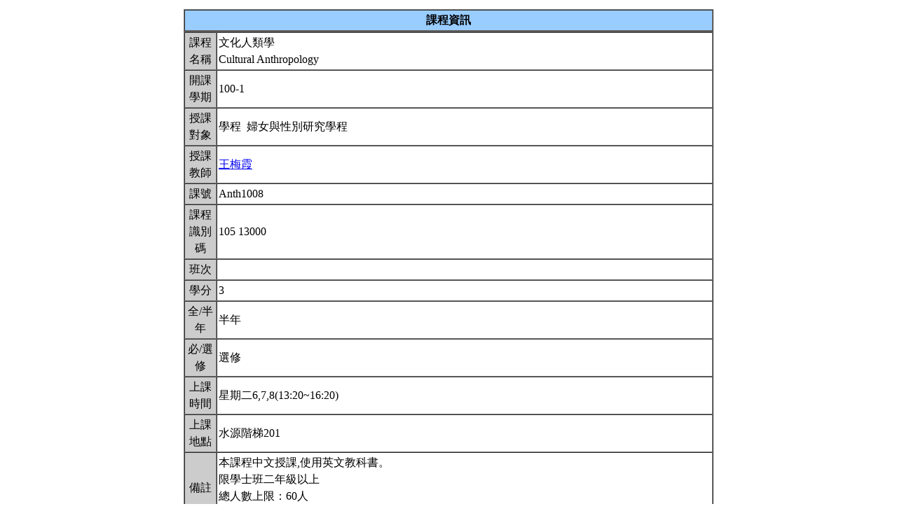

--- FILE ---
content_type: text/html; charset=UTF-8
request_url: https://nol.ntu.edu.tw/nol/coursesearch/print_table.php?course_id=105%2013000&class=&dpt_code=P030&ser_no=40299&semester=100-1&lang=CH
body_size: 32930
content:
<SCRIPT LANGUAGE="JavaScript">
   function show(message1)
       {
          new1=window.open('','教室資訊','location,status,resizable=yes,width=300,height=100,left=200,top=50');
          new1.document.write (message1);
       }

   function show_close()
       {
           new1.close();
       }

    var window_schedule = '';

   function schedule_add(cid,did)
   {
     var url = 'https://nol.ntu.edu.tw/nol/coursesearch/myschedule.php';

     if (!window_schedule.closed && window_schedule.location) {
         window_schedule.location.href = url+'?add=' + cid + '&ddd=' + did;
     } else {
         window_schedule = window.open(url+'?add=' + cid + '&ddd=' + did, 'schedule', 'height=500,width=730,scrollbars=yes,resizable=yes');
     }
    if (window.focus) {
        window_schedule.focus()
    }
    return false;
   }


 </SCRIPT>
<HTML><HEAD><TITLE>課程大綱</TITLE>
<META http-equiv=Content-Type content="text/html; charset=utf-8">
<META content="MSHTML 6.00.2800.1458" name=GENERATOR></HEAD>
<!-- Google tag (gtag.js) --> <script async src="https://www.googletagmanager.com/gtag/js?id=G-8TYTSBQH3M"></script> <script> window.dataLayer
 = window.dataLayer || []; function gtag(){dataLayer.push(arguments);} gtag('js', new Date()); gtag('config', 'G-8TYTSBQH3M'); </script><style type="text/css">

<!--p, td { line-height: 1.5em;}-->

</style>


<BODY>
<TABLE cellSpacing=1 cellPadding=1 width=760 align=center border=0>
  <TBODY>
  <tr>
      <td>
                </td>
  </tr>
  <TR>
    <TD>
      <TABLE cellSpacing=0 borderColorDark=#ffffff cellPadding=2 width="100%" borderColorLight=#666666 border=1>
        <TBODY>
        <TR>
          <TD bgColor=#99ccff>
            <DIV align=center><STRONG>課程資訊</STRONG></DIV></TD></TR></TBODY></TABLE>

      <TABLE cellSpacing=0 borderColorDark=#ffffff cellPadding=2 width="100%" borderColorLight=#666666 border=1>
        <TBODY>
        <TR>
          <TD width=100 bgColor=#cccccc>
            <DIV align=center>課程名稱</DIV></TD>
          <TD>文化人類學<br>Cultural Anthropology&nbsp;</TD></TR>

        <TR>
          <TD bgColor=#cccccc>
            <DIV align=center>開課學期</DIV></TD>
          <TD>100-1&nbsp;</TD></TR>
        <TR>
          <TD bgColor=#cccccc>
            <DIV align=center>授課對象</DIV></TD>
          <TD>學程                                      &nbsp;婦女與性別研究學程                               &nbsp;</TD></TR>
        <TR>
          <TD bgColor=#cccccc>
            <DIV align=center>授課教師</DIV></TD>
          <TD><A TARGET="_new" HREF="teacher.php?op=s2&td=105048">王梅霞</A>&nbsp;</TD></TR>
         <TR>
          <TD bgColor=#cccccc>
            <DIV align=center>課號</DIV></TD>
          <TD>Anth1008&nbsp;</TD></TR>
        <TR>
          <TD bgColor=#cccccc>
            <DIV align=center>課程識別碼</DIV></TD>
          <TD>105 13000&nbsp;</TD></TR>

        <TR>
          <TD bgColor=#cccccc>
            <DIV align=center>班次</DIV></TD>
          <TD>&nbsp;</TD></TR>
        <TR>
          <TD bgColor=#cccccc>
            <DIV align=center>學分</DIV></TD>
          <TD>3&nbsp;</TD></TR>
        <TR>
          <TD bgColor=#cccccc>
            <DIV align=center>全/半年</DIV></TD>
          <TD>半年&nbsp;</TD></TR>
        <TR>
          <TD bgColor=#cccccc>
            <DIV align=center>必/選修</DIV></TD>
          <TD>選修&nbsp;</TD></TR>
        <TR>
          <TD bgColor=#cccccc>
            <DIV align=center>上課時間</DIV></TD>
          <TD>星期二6,7,8(13:20~16:20)&nbsp;</TD></TR>
        <TR>
          <TD bgColor=#cccccc>
            <DIV align=center>上課地點</DIV></TD>
          <TD>水源階梯201&nbsp;</TD></TR>
        <TR>
          <TD bgColor=#cccccc>
            <DIV align=center>備註</DIV></TD>
          <TD>本課程中文授課,使用英文教科書。<BR>限學士班二年級以上<BR>總人數上限：60人<BR>外系人數限制：5人&nbsp;</TD></TR>
        <TR>
          <TD bgColor=#cccccc>
            <DIV align=center>Ceiba 課程網頁</DIV></TD>
          <TD><a href=http://ceiba.ntu.edu.tw/1001cultural_anthro>http://ceiba.ntu.edu.tw/1001cultural_anthro</a>&nbsp;</TD></TR>
    
          <TR>
          <TD bgColor=#cccccc>
              <DIV align=center>課程簡介影片  </DIV></TD>
          <TD><a href=></a>&nbsp;

          </TD></TR>

         <TR>
           <TD bgColor=#cccccc>
            <DIV align=center>核心能力關聯</DIV></TD>
          <TD>
              <a href="http://coursemap.aca.ntu.edu.tw/course_map_all/relations.php?code=1050&cou_code=105 13000&lang=zh_TW">核心能力與課程規劃關聯圖</a>          </TD></TR>
                    


        <TR>
          <TD colspan="2" bgColor=#99ccff>
            <DIV align=center><STRONG>課程大綱</STRONG></DIV>
          </TD>
        </TR>
         <TR>
          <TD colspan="2" bgColor=yellow>
            <DIV align=center><STRONG>為確保您我的權利,請尊重智慧財產權及不得非法影印</STRONG></DIV>
          </TD>
        </TR>
        <TR>
          <TD bgColor=#cccccc>
            <DIV align=center>課程概述</DIV></TD>
          <TD><p>100學年度第一學期<br>授課老師：王梅霞<br>授課時間：星期二下午2:20-5:20<br>授課地點：水源校區創新階梯教室201（三樓教室）                                  <br>教師研究室：人類學系系館401；電話33664993<br>Office hour: 星期三下午3:00-5:00；人類學系系館401<br>Email：meihsia@ntu.edu.tw<br>&nbsp;</p></TD></TR>
        <TR>
          <TD bgColor=#cccccc>
            <DIV align=center>課程目標</DIV></TD>
          <TD>這門課程透過民族志的討論，探討人類學如何透過親屬、經濟、宗教、政治這些分支來掌握不同社會文化性質？當地人如何界定這些領域的範疇(category)？是否可能超越這些分支，從人觀、空間、時間等角度來重新思考社會文化性質？進而，引導學生探討世界宗教、資本主義及國家的發展與當地社會文化相互轉化的過程為何？透過這些討論，希望學生深入思考不同學派（例如涂爾幹學派、主知論、韋伯學派、馬克思主義、宇宙觀論者、實踐論者）的人類學家如何在各自的知識論立場下，探討「社會」和「文化」的性質？&nbsp;</TD></TR>
        <TR>
          <TD bgColor=#cccccc>
            <DIV align=center>課程要求</DIV></TD>
          <TD>課程要求：<br>上課同學必須事先閱讀該週必讀（打*號者），並參與課堂討論。每組須選擇三週作課堂報告，並寫成書面報告，在該週上課結束時繳交。再以期中考、期末考測驗學習成果。<br><br>評分方式：<br>平時成績（出席率、課堂討論、書面報告）佔總分40%<br>期中考佔總分30%<br>期末考佔總分30%&nbsp;</TD>
        </TR>
                <TR>
            <TD bgColor=#cccccc>
                <DIV align=center>預期每週課前或/與課後學習時數</DIV></TD>
            <TD>&nbsp;</TD>
        </TR>
        <TR>
          <TD bgColor=#cccccc>
            <DIV align=center>Office Hours</DIV></TD>
          <TD> 備註： 平時成績（出席率、課堂討論、書面報告）佔總分40%
期中考佔總分30%
期末考佔總分30%&nbsp;</TD></TR>
         <TR>
            <TD bgColor='#cccccc'>
                <DIV align='center'>指定閱讀</DIV></TD>
            <TD>Week 1 (13 September) 導論<br>課程介紹、上課要求<br><br>Week 2 (20 September) 親屬人類學（一）：繼嗣理論v.s.聯姻理論<br>在一個沒有現代國家和法律的社群中，社會秩序如何維持？「親屬」和「政治」的關係為何？「結構功能論」對社會的看法為何？Leach如何界定研究對象─Kachin社會？如何從社會過程重新思考「社會結構」？結構變遷的動力為何？ Goody如何從財產繼承方式這個研究途徑解釋非洲繼嗣理論和南亞聯姻理論？<br>*Evans-Prichard, E.E.<br>1940 Chapter 5“The Lineage System”（pp.192-217）, from The Nuer: A description of the modes of livelihood and political institutions of a Nilotic people. (有中譯本)<br>*Leach, E. <br>1954 Chapters 1 & 6 (pp. 1-17, 197-212), from Political Systems of Highland Burma: a study of Kachin social structure. (有中譯本) <br>Goody, Jack <br>1976 Production and Reproduction. Cambridge: Cambridge University Press.<br>Kuper, Adam <br>1988 (1983) 英國社會人類學—從馬凌諾斯基到今天。 台北:聯經<br><br>Week 3 (27 September) 親屬人類學（二）：親屬與人觀<br>當地人如何透過「人觀」來界定親屬？Langkawi人如何透過同居共食來界定生物的及社會的認同？在這過程中，「認同」如何具有流動性及多重性的特質？Casten為何用“relatedness”一詞替代“kinship”？如何透過信仰來理解布農人的「父系」性質及Omaha親屬稱謂？「人觀」（the concept of person）的研究如何反省西方「個人主義」（individualism）的觀點？<br>*Carsten, Janet <br>1995 The Substance of Kinship and the Heat of the Hearth: feeding, personhood and relatedness among the Malays in Pulau Langkawi, American Ethnologist 22(2):223-241.<br>*黃應貴 <br>1989人的觀念與儀式：東埔社布農人的例子，中央研究院民族學研究所集刊67：177-213。<br>Carsten, Janet 1997 The Heat of the Hearth. Oxford: Claredon Press.<br>Carrithers, M., S. Collins & Lucks (eds) 1985 The Category of the Person: Anthropology, Philosophy, History. Cambridge: Cambridge University Press.<br><br>Week 4 (4 October) 親屬人類學（三）：親屬與性別（gender）<br>「性別研究」如何反省傳統人類學的「親屬」概念? 交換過程中，交換物如何具有人的特質？一個人如何同時具有男性特質和女性特質，並且透過交換過程改變這些特質，同時建構社會關係？<br>（影片：天堂性向）<br>*Moore, H. <br>1988. Chapter1 “Feminism and Anthropology”（pp.1-11）, from Feminism and Anthropology. Cambridge: Polity Press.<br>*王梅霞 <br>2005 「性別」如何作為一套文化表徵：試論性別人類學的幾個發展方向。 考古人類學刊64期 <br>Moore, H. <br>1988. Feminism and Anthropology, Cambridge: Polity Press<br>Strathern, M. <br>1985 “Producing Difference: Connections and Disconnections in Two New Guinea Highland Kinship Systems”, in Gender and Kinship: Essays Toward a Unified Analysis, J.F. Collier & S. J. Yanagisako, eds., pp.271-300. Stanford: Stanford University Press. <br><br>Week 5 (11 October) 經濟人類學（一）：交換 <br>交換如何作為整體的社會事實？禮物交換和商品交換的邏輯是相互對立的嗎？ Parry認為「純粹」的禮物是在什麼政治經濟條件下才有發展的可能？Weiner如何透過交換探討「原始」社會的動態性？西方貨幣的傳入對於傳統社會的衝擊?不同文化如何賦予「貨幣」不同的象徵意義？短期的個人競爭關係和長程的社會與宇宙秩序的再生產如何轉化或結合？<br>*牟斯 (M. Mauss)著, 汪珍宜 何翠萍譯 <br>1989 (1954) 概論 & 第一章 送禮與回禮的義務（pp.11-29），出自禮物：舊社會中交換的形式與功能。 台北：允晨<br>*Weiner, Annette<br>1992 Introduction (pp.1-19), from Inalienable Possessions: The Paradox of Keeping-While-Giving. Berkeley: University of California Press.<br>徐正光<br>1970 經濟人類學的若干問題。 思與言 7(5)：254-64<br>基辛(R. Keesing)著, 于嘉雲 張恭啟合譯<br>1981 (1976) 第十五章 經濟制度，出自當代文化人類學。 台北：巨流<br>黃應貴<br>1992 關於交換與社會的象徵起源：牟斯。 收入黃應貴主編，見證與詮釋。 台北：正中<br>Gregory, C.<br>1982  Gifts and Commodities. London: Academic Press<br>Hart, K.<br>1982 On Commoditization, in Ester Goody (ed) From Craft to Industry: The Ethnography of Proto-industrial Cloth Production. Cambridge: Cambridge University Press<br>Kopytoff, I.<br>1986 The Cultural Biography of Things: Commoditization as Process, in A. Appadurai (ed) The Social Life of Things: Commodities in Cultural Perspective pp64-91. Cambridge: Cambridge University Press<br>Parry, Jonathan<br>1986 The Gift, the Indian Gift, and the ‘Indian Gift’, in Man (N.S.) 21:453-73<br>Parry, J. & Bloch, M.<br>1989 Introduction, in J. Parry and M. Bloch (eds) Money and the Morality of Exchange. Cambridge: Cambridge University Press<br>Bohannon, Paul<br>1967 The Impact of Money on an African Subsistence Economy, in George Dalton (ed.) Tribal and Peasant Economies.pp123-135. Garden City, New York: Natural History Press <br><br>Week 6 (18 October) 經濟人類學（二）：生產 <br>部落社會的的生產單位和生產關係為何？歷史變遷的動力為何？鄉民社會是否有其獨特性？第三世界的鄉民經濟如何與全球資本主義相結合（articulate）?「文化」在經濟變遷過程的角色為何?<br>(影片: 黑色收成)<br>*黃應貴 1993作物、經濟與社會：東埔社布農人的例子， 中央研究院民族學研究所集刊75：133-169。<br>*Gudeman, S. <br>1986 Chapter 1“Rice and sugar: local model of change”（pp1-27）, from Economics as Culture: Models and Metaphors of Livelihood. London: Routledge and Kegan Paul<br>Terray, E. <br>1972 Part2 Historical Materialism and Segmentary Lineage-Based Societies, in Marxism and Primitive Societies,pp.95-186. London: Monthly Review Press.<br>Meillassoux<br>1981 Maidens, Meal and Money. Cambridge: Cambridge University Press. <br>Bloch, M.<br>1975 Property and the End of Affinity, in M. Bloch (ed) Marxist Analyses and Social Anthropology. London: Tavistock Publication. <br>Godelier, M.<br>1972 Rationality and Irrationality in Economics. London: Monthly Review Press<br>1977 The Concept of ‘Social and Economic Formation’: The Inca Example, in Perspectives in Marxist Anthropology. Cambridge: Cambridge University Press.<br>1986 The Mental and the Material. <br>Gudeman, S.<br>1978 The Demise of a Rural Economy: From Subsistence to Capitalism in a Latin American Village. London: Routledge<br>Gudeman, S. & Rivera, A.<br>1990 Conversations in Columbia: The Domestic Economy in Life and Text. Cambridge: Cambridge University Press<br><br>Week 7 (25 October) 經濟人類學（三）：消費<br>消費過程如何重新創造人的自我認同和社會關係? 如何透過消費來瞭解主體和客體相互界定的過程? 新商品的消費如何與原有文化意義相結合,或者創造新的意義？西方歷史過程中,「糖」的意義的改變? 如何從更寬廣的政治經濟史（商業資本主義及工業資本主義的後展）探討此意義的改變過程? 不同階級如何競爭及操弄意義?<br>*Miller, D.<br>1987 Chapters 2 (pp.19-33) in Material Culture and Mass Consumption. Oxford: Basil Blackwell <br>*瑪莉 道挌拉斯<br>1997 第一章 「為購物辯護」, 收錄在血拼經驗, P. Falk & C. Campbell 編. 台北:弘智 <br>*丹尼爾 米勒<br>1997 第二章 「究竟能否認真看待購物」, 收錄在血拼經驗, P. Falk & C. Campbell 編. 台北:弘智<br>Miller, D.<br>1995 Consumption Studies as the Transformation of Anthropology, in D. Miller Acknowledging Consumption: A Review of New Studies. London: Routledge<br>Mintz, S.	<br>1986  Sweetness and Power. New York: Viking/Penguin<br>川北稔 著<br>2005 (1996) 砂糖的世界史 . 台北:玉山社<br>Sahlins, M. <br>1972 The Original Affluent Society, in Stone Age Economics. Chicago: Aidine Atherton Inc.<br><br>Week 8 (1 November) 複習<br>Week 9 (8 November) 期中考<br>Week 10 (15 November) 校慶停課<br>Week 11 (22 November) 宗教人類學（一）：人類思維的普同性及特殊性<br>Evans-Prichard用什麼論點來證明然德人思考的合理性？ L&#233;vi-Strauss如何探討人類心靈深層結構的普同性？Dumont 如何透過當地人的象徵觀念來了解社會秩序？ <br>*Kuper, Adam <br>1988 (1983) 英國社會人類學—從馬凌諾斯基到今天。第三章&第七章 （pp.101-144,pp.241-266）台北:聯經<br>Evans-Prichard, E.E.<br>1937 Witchcraft, oracles and magic among the Azande.<br>Levi-Strauss, C.<br>1963 Totemism<br>1966 The savage mind.<br>1982 The way of the masks<br>Dumont, Louis <br>1980 Homo Hierarchicus: The Caste System and Its Implications. Mark Sainsbury, Louis Dumont, and Basia Gulati, trans. Chicago: Chicago University Press.<br>Levi-Bruhl, L.<br>1926(1912)  How natives think<br>Wilson, B.<br>1970  Rationality<br>Hollis, M. & Lukes, S. (eds)<br>1982  Rationality and relativism.<br>Goody, J.<br>1986  The logic of Writing and the organization of society.<br>Horton, R.<br>1993  Patterns of thought in Africa and the West: essays on magic, religion and science<br><br>Week 12 (29 November) 宗教人類學（二）：儀式與宗教變遷<br>儀式如何具有獨立的機制來解決社會的衝突？Geertz如何應用及修正韋伯「理性化」的概念來解釋印尼從「傳統」到「現代」 宗教上的轉變﹖在多文化接觸的地區，不同文化如何整合？<br>*Turner, V.<br>1969 Chapter 4“Communitas: Model and Process”（pp.131-165）, from The ritual process. (有中譯本)<br>*Geertz, C. 1973. “Internal conversion in contemporary Bali”, in The interpretation of culture, pp.170-189 New York: Basic Books. (有中譯本)<br>Turner, V.<br>1967 The forest of symbols, especially chapters 1,2,4,7<br>Van Gennep, A.<br>1960(1909) The rite of passage<br>Geertz, C. <br>1960 The religion of Java. Chicago: University of Chicago Press.<br>Bowen, J. <br>1987 “Islamic transformations: from Sufi doctrine to ritual practice in Gayo culture”, in Indonesian religions in transition, Rita Kipp and Susan Rodgers (eds), pp.113-135. Tucson: University of Arizona Press.<br>Barth, F.<br>1989 Cosmologies in the making<br>Bloch, M. & Parry, J. (eds.)<br>1982 Death and regeneration of life<br>1992 Prey into hunter<br><br>Week 13 (6 December) 宗教人類學（三）：宗教、意識型態與反抗<br>Bloch 如何揭開了宗教做為意識形態的神祕面紗？社會變遷過程中，宗教性質的改變，以及當地人如何透過宗教來表達對外在世界的反抗？<br>（影片：馬達加斯加島傳說）<br>*Bloch, M.<br>1986 Chapter 8“The circumcision ritual in history”（pp.157-195）From blessing to violence: history and ideology in the circumcision ritual of the Merina of Maddagascar.<br>Comaroff, Jean<br>1985 Body of power, spirit of resistance, especially part 1 & 2<br>Godellier, M.<br>1977 Perspectives in Marxist Anthropology<br>Comaroff, Jean & John<br>1991 Of revolution and revelation: Christianity, colonialism and consciousness in south Africa, especially chapters 2,3,6<br>1992 Ethnography and the historical imagination, especially chapters 7,9<br><br>Week 14 (13 December) 政治人類學（一）：詮釋學派<br>非西方社會的「權力」觀念如何不同於西方社會的「權力」觀念？印尼傳統的權力觀念如何影響其對市場經濟、文官體系和民主政冶的接受與否？<br>*Anderson, Benedict <br>1990. Chapter 1 “The idea of power in Javanese culture”（pp.17-45）, from Language and power: exploring political cultures in Indonesia. Ithaca: Cornell University Press<br>Geertz, C. <br>1973 The Interpretation of Cultures, pp. 249-254 & 311-326<br>Asad, T.  <br>1970 The Kababish Arabs: Power, authority and consent in a nomadic tribe, Chapters 8-12 (pp.138-240)<br>Southall, A.  <br>1953 Alur Society: A study in processes and types of domination, Chapter 9 (pp. 229-263)<br>Geertz, C.  <br>1980 Negara: The Theatre State in Nineteenth-century Bali.<br><br>Week 15 (20 December) 政治人類學（二）：馬克思主義、國家和全球體系<br>在Maale社會，意識型態 (ideology) 如何被經驗？如何合法化不平等關係？結構改變的可能性？Friedman 如何從馬克思主義的觀點重新解釋Kachin社會？ Terry 如何解釋「國家」形成的方式？ Anderson如何討論「民族國家」作為想像的共同體？其文化及社會結構的條件為何？不同階段「民族國家」的特殊性和共同性？Wolf如何討論「國家」在資本主義形成過程中所扮演的角色? 非西方國家對全球資本主義的反應為何？Wolf 對「社會」的假定為何？<br>*Donham, D.  <br>1990 Chapter 3 (pp.89-138), from History, Power, Ideology: Central Issues in Marxism and anthropology. <br>*Anderson, B. <br>1991[1983] 想像的共同體：民族主義的起源與散布。第一章-第三章（pp.7-56）<br>Friedman, J.  <br>1975 “Tribes, states and transformation”, in M. Bloch (ed.) Marxist Analyses and Social Anthropology, pp.161-202 <br>Terry, E.<br>1974 “Long-Distance Exchange and the Formation of the State: the Case of the Abron Kingdom of Gyaman”, Economy & Society 3(3):315-345. <br>Goody, J.  <br>1971 Technology, Tradition and the State in Africa.<br>Godelier, M.<br>1986[1982] The Making of Great Men: Male domination and power among the New Guinea Baruya<br>Meillassoux, C.  <br>1991 [1986] The Anthropology of Slavery, Part II<br>Bloch, M.<br>1975 “Introduction” to Political Language and Oratory in Traditional Societies, M.Bloch(ed.), pp.1-28.<br>Wolf, E.<br>1982  Europe and the people without history (有中譯本)<br>Goody, J.  <br>1977 The Domestication of the Savage Mind, Chapter 5 “What’s in a list” <br>Latour, B.<br>1986 “Visualization and cognition: thinking with eyes and hands” in Knowledge and Society, 6:1-40<br>French, R.<br>1995  The Golden Yoke: The legal cosmology of Buddhist Tibet.<br>沈松橋 <br>1997 我以我血薦軒轅：黃帝神話與晚清的國族建構，台灣社會研究季刊 28：1-77<br>姚人多 <br>2001 認識台灣：知識、權力與日本在台之殖民治理性，台灣社會研究季刊 42：119-182<br>陳奕麟 (1999) “解構中國性：論族群意識作為文化作為認同之曖昧不明”，  台灣社會研究季刊 33：103-131<br><br>Week 16 (27 December) 新的課題：歷史人類學、情緒人類學<br>Sahlins如何論述事件和結構之間的辯證關係？M. Strathern又如何透過「意象」（image）來探討歷史？Cannell如何透過「情緒」重新思考「權力」的性質及當地人的「歷史」？資本主義如何重新塑模人的心靈?<br>*Sahlins, M.<br>1981 Chapter 3“Transformation: Structure and Practice”from Historical Metaphors and Mythical Realities. (有中譯本)<br>*黃應貴 <br>2002關於情緒人類學發展的一些見解。 收入黃應貴著，人類學的評論。 台北：允晨<br>黃應貴<br>2006記憶、認同與文化。 收入黃應貴著，人類學的視野。 台北：群學<br>Sahlins, M.<br>1985  Islands of History. Ch 2, Pp.32-73.<br>1995  How “Natives” Think: About Captain Cook, for Example.<br>Strathern, M.<br>1990  Artifacts of History. In Culture and History in the Pacific, J. Siikala ed. Pp.25-44.  <br>Cannell, F. <br>1999 “Introduction” (pp.1-26), from Power and Intimacy in the Christian Philipines. Cambridge: Cambridge University Press.<br>Elias, N. <br>1978 The Civilization Process. New York: Urizen Books. (有中譯本).<br>Simmel, G.<br>1978 The Philosophy of Money. London: Routledge & Kegan Paul. (有中譯本)<br><br>Week 17 (3 January) 複習<br>Week 18 (10 January) 期末考<br>&nbsp;</TD>
        </TR>
        <TR>
          <TD bgColor=#cccccc>
            <DIV align=center>參考書目</DIV></TD>
          <TD>&nbsp;</TD></TR>

<!--Start 評量方式-->
       <TR>
          <TD bgColor=#cccccc>
            <DIV align=center>評量方式<br>(僅供參考)</DIV></TD>
          <TD>&nbsp;
        &nbsp;</TD></TR><!--End 評量方式-->
              
<!--Start 課程進度-->
      <TABLE cellSpacing=0 borderColorDark=#ffffff cellPadding=2 width="100%" borderColorLight=#666666 border=1>
        <TBODY>
        <TR>
          <TD bgColor=#cccccc><DIV align=center><STRONG>課程進度</STRONG></DIV></TD></TR>
        </TBODY>
      </TABLE>
      <TABLE cellSpacing=0 borderColorDark=#ffffff cellPadding=2 width="100%"
      borderColorLight=#666666 border=1>
        <TBODY>
        <TR>
          <TD width=100 bgColor=#cccccc>
            <DIV align=center>週次</DIV></TD>
          <TD width=60 bgColor=#cccccc>
            <DIV align=center>日期</DIV></TD>
          <TD bgColor=#cccccc>
            <DIV align=center>單元主題</DIV></TD></TR>
                <TR>
          <TD>
            <DIV align=center>第1週</DIV></TD>
          <TD>9/13&nbsp;</TD>
                 <TD>Week 1 (13 September) 導論<br>課程介紹、上課要求<br>&nbsp;</TD></TR>
                <TR>
          <TD>
            <DIV align=center>第2週</DIV></TD>
          <TD>9/20&nbsp;</TD>
                 <TD>Week 2 (20 September) 親屬人類學（一）：繼嗣理論v.s.聯姻理論<br>在一個沒有現代國家和法律的社群中，社會秩序如何維持？「親屬」和「政治」的關係為何？「結構功能論」對社會的看法為何？Leach如何界定研究對象─Kachin社會？如何從社會過程重新思考「社會結構」？結構變遷的動力為何？ Goody如何從財產繼承方式這個研究途徑解釋非洲繼嗣理論和南亞聯姻理論？<br>&nbsp;</TD></TR>
                <TR>
          <TD>
            <DIV align=center>第3週</DIV></TD>
          <TD>9/27&nbsp;</TD>
                 <TD>Week 3 (27 September) 親屬人類學（二）：親屬與人觀<br>當地人如何透過「人觀」來界定親屬？Langkawi人如何透過同居共食來界定生物的及社會的認同？在這過程中，「認同」如何具有流動性及多重性的特質？Casten為何用“relatedness”一詞替代“kinship”？如何透過信仰來理解布農人的「父系」性質及Omaha親屬稱謂？「人觀」（the concept of person）的研究如何反省西方「個人主義」（individualism）的觀點？&nbsp;</TD></TR>
                <TR>
          <TD>
            <DIV align=center>第4週</DIV></TD>
          <TD>10/04&nbsp;</TD>
                 <TD>Week 4 (4 October) 親屬人類學（三）：親屬與性別（gender）<br>「性別研究」如何反省傳統人類學的「親屬」概念? 交換過程中，交換物如何具有人的特質？一個人如何同時具有男性特質和女性特質，並且透過交換過程改變這些特質，同時建構社會關係？<br>（影片：天堂性向）&nbsp;</TD></TR>
                <TR>
          <TD>
            <DIV align=center>第5週</DIV></TD>
          <TD>10/11&nbsp;</TD>
                 <TD>Week 5 (11 October) 經濟人類學（一）：交換 <br>交換如何作為整體的社會事實？禮物交換和商品交換的邏輯是相互對立的嗎？ Parry認為「純粹」的禮物是在什麼政治經濟條件下才有發展的可能？Weiner如何透過交換探討「原始」社會的動態性？西方貨幣的傳入對於傳統社會的衝擊?不同文化如何賦予「貨幣」不同的象徵意義？短期的個人競爭關係和長程的社會與宇宙秩序的再生產如何轉化或結合？&nbsp;</TD></TR>
                <TR>
          <TD>
            <DIV align=center>第6週</DIV></TD>
          <TD>10/18&nbsp;</TD>
                 <TD>Week 6 (18 October) 經濟人類學（二）：生產 <br>部落社會的的生產單位和生產關係為何？歷史變遷的動力為何？鄉民社會是否有其獨特性？第三世界的鄉民經濟如何與全球資本主義相結合（articulate）?「文化」在經濟變遷過程的角色為何?<br>&nbsp;</TD></TR>
                <TR>
          <TD>
            <DIV align=center>第7週</DIV></TD>
          <TD>10/25&nbsp;</TD>
                 <TD>Week 7 (25 October) 經濟人類學（三）：消費<br>消費過程如何重新創造人的自我認同和社會關係? 如何透過消費來瞭解主體和客體相互界定的過程? 新商品的消費如何與原有文化意義相結合,或者創造新的意義？西方歷史過程中,「糖」的意義的改變? 如何從更寬廣的政治經濟史（商業資本主義及工業資本主義的後展）探討此意義的改變過程? 不同階級如何競爭及操弄意義?<br>&nbsp;</TD></TR>
                <TR>
          <TD>
            <DIV align=center>第8週</DIV></TD>
          <TD>11/01&nbsp;</TD>
                 <TD>Week 8 (1 November) 複習&nbsp;</TD></TR>
                <TR>
          <TD>
            <DIV align=center>第9週</DIV></TD>
          <TD>11/08&nbsp;</TD>
                 <TD>Week 9 (8 November) 期中考&nbsp;</TD></TR>
                <TR>
          <TD>
            <DIV align=center>第10週</DIV></TD>
          <TD>11/15&nbsp;</TD>
                 <TD>Week 10 (15 November) 校慶停課&nbsp;</TD></TR>
                <TR>
          <TD>
            <DIV align=center>第11週</DIV></TD>
          <TD>11/22&nbsp;</TD>
                 <TD>Week 11 (22 November) 宗教人類學（一）：人類思維的普同性及特殊性<br>Evans-Prichard用什麼論點來證明然德人思考的合理性？ L&amp;eacute;vi-Strauss如何探討人類心靈深層結構的普同性？Dumont 如何透過當地人的象徵觀念來了解社會秩序？ &nbsp;</TD></TR>
                <TR>
          <TD>
            <DIV align=center>第12週</DIV></TD>
          <TD>11/29&nbsp;</TD>
                 <TD>Week 12 (29 November) 宗教人類學（二）：儀式與宗教變遷<br>儀式如何具有獨立的機制來解決社會的衝突？Geertz如何應用及修正韋伯「理性化」的概念來解釋印尼從「傳統」到「現代」 宗教上的轉變﹖在多文化接觸的地區，不同文化如何整合？<br>&nbsp;</TD></TR>
                <TR>
          <TD>
            <DIV align=center>第13週</DIV></TD>
          <TD>12/06&nbsp;</TD>
                 <TD>Week 13 (6 December) 宗教人類學（三）：宗教、意識型態與反抗<br>Bloch 如何揭開了宗教做為意識形態的神祕面紗？社會變遷過程中，宗教性質的改變，以及當地人如何透過宗教來表達對外在世界的反抗？<br>&nbsp;</TD></TR>
                <TR>
          <TD>
            <DIV align=center>第14週</DIV></TD>
          <TD>12/13&nbsp;</TD>
                 <TD>Week 14 (13 December) 政治人類學（一）：詮釋學派<br>非西方社會的「權力」觀念如何不同於西方社會的「權力」觀念？印尼傳統的權力觀念如何影響其對市場經濟、文官體系和民主政冶的接受與否？<br>&nbsp;</TD></TR>
                <TR>
          <TD>
            <DIV align=center>第15週</DIV></TD>
          <TD>12/20&nbsp;</TD>
                 <TD>Week 15 (20 December) 政治人類學（二）：馬克思主義、國家和全球體系<br>在Maale社會，意識型態 (ideology) 如何被經驗？如何合法化不平等關係？結構改變的可能性？Friedman 如何從馬克思主義的觀點重新解釋Kachin社會？ Terry 如何解釋「國家」形成的方式？ Anderson如何討論「民族國家」作為想像的共同體？其文化及社會結構的條件為何？不同階段「民族國家」的特殊性和共同性？Wolf如何討論「國家」在資本主義形成過程中所扮演的角色? 非西方國家對全球資本主義的反應為何？Wolf 對「社會」的假定為何？<br>&nbsp;</TD></TR>
                <TR>
          <TD>
            <DIV align=center>第16週</DIV></TD>
          <TD>12/27&nbsp;</TD>
                 <TD>Week 16 (27 December) 新的課題：歷史人類學、情緒人類學<br>Sahlins如何論述事件和結構之間的辯證關係？M. Strathern又如何透過「意象」（image）來探討歷史？Cannell如何透過「情緒」重新思考「權力」的性質及當地人的「歷史」？資本主義如何重新塑模人的心靈?<br>&nbsp;</TD></TR>
                <TR>
          <TD>
            <DIV align=center>第17週</DIV></TD>
          <TD>1/03&nbsp;</TD>
                 <TD>Week 17 (3 January) 複習&nbsp;</TD></TR>
                <TR>
          <TD>
            <DIV align=center>第18週</DIV></TD>
          <TD>1/10&nbsp;</TD>
                 <TD>Week 18 (10 January) 期末考&nbsp;</TD></TR>
                </TBODY></TABLE></TD></TR></TBODY></TABLE>
<!--End 課程進度-->


</BODY>
</HTML>
